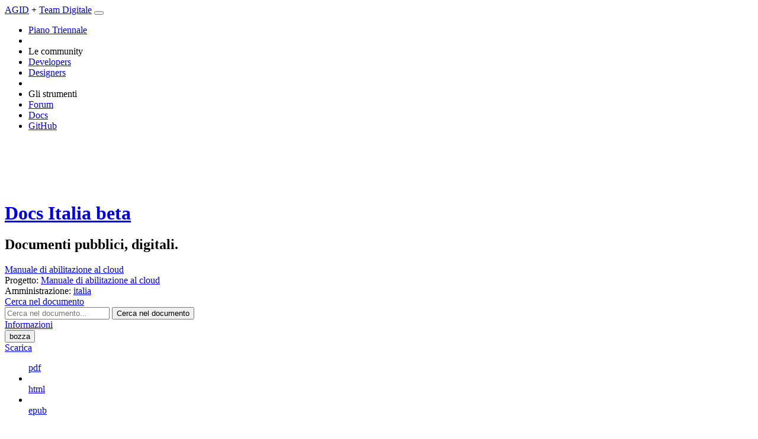

--- FILE ---
content_type: text/css
request_url: https://docs.italia.it/media/static/css/readthedocs-doc-embed.css
body_size: 1852
content:
/* Left for CSS overrides we need to make in the future */

/* Fix badge on RTD Theme */

/* Please keep RTD badge displayed on your site */
.rst-versions.rst-badge {
    display: block;

    bottom: 50px;

    /* Workaround for mkdocs which set a specific height for this element */
    height: auto;
}

.rst-other-versions {
    text-align: left;
}

.rst-other-versions a {
    border: 0;
}

.rst-other-versions dl {
    margin: 0;
}


/* Fix RTD theme bottom margin */
.rst-content .line-block {
    margin-bottom: 24px
}

/* Fix for nav bottom padding with flyout */
nav.wy-nav-side {
    padding-bottom: 3em;
}

/* bookmark icon */
.bookmark-added-msg {display: none;}
.bookmark-active {display: none;}
.bookmark-inactive {display: none;}


/* Read the Docs promotional block, only applicable to RTD.org

To support sphinx_rtd_theme, a `wy-menu` element is added. Other themes are
targeted using the theme identifier and use custom elements instead of a CSS
framework html structure.

*/

div.ethical-sidebar,
div.ethical-footer {
    display: block !important;
}
.ethical-sidebar,
.ethical-footer {
    padding: 0.5em;
    margin: 1em 0;
}
.ethical-sidebar img,
.ethical-footer img {
    width: 120px;
    height: 90px;
    display: inline-block;
}
.ethical-sidebar .ethical-callout,
.ethical-footer .ethical-callout {
    padding-top: 1em;
    clear: both;
}
.ethical-sidebar .ethical-pixel,
.ethical-footer .ethical-pixel,
.ethical-fixedfooter .ethical-pixel {
    display: none !important;
}
.ethical-sidebar .ethical-text,
.ethical-footer .ethical-text {
    margin-top: 1em;
}
.ethical-sidebar .ethical-image-link,
.ethical-footer .ethical-image-link {
    border: 0;
}

.ethical-sidebar,
.ethical-footer {
    background-color: #eee;
    border: 1px solid #ccc;
    border-radius: 5px;
    color: #0a0a0a;
    font-size: 14px;
    line-height: 20px;
}

/* Techstack badging */
.ethical-sidebar ul {
    margin: 0 !important;
    padding-left: 0;
    list-style: none;
}
.ethical-sidebar ul li {
    display: inline-block;
    background-color: lightskyblue;
    color: black;
    padding: 0.25em 0.4em;
    font-size: 75%;
    font-weight: 700;
    margin: 0.25em;
    border-radius: 0.25rem;
    text-align: center;
    vertical-align: baseline;
    white-space: nowrap;
    line-height: 1.41;
}
.ethical-sidebar ul li:not(:last-child) {
    margin-right: .25rem;
}

.ethical-sidebar a,
.ethical-sidebar a:visited,
.ethical-sidebar a:hover,
.ethical-sidebar a:active,
.ethical-footer a,
.ethical-footer a:visited,
.ethical-footer a:hover,
.ethical-footer a:active {
    color: #0a0a0a;
    text-decoration: none !important;
    border-bottom: 0 !important;
}

.ethical-callout a {
    color: #707070 !important;
    text-decoration: none !important;
}

/* Sidebar promotions */
.ethical-sidebar {
    text-align: center;
}

/* Footer promotions */
.ethical-footer {
    text-align: left;

    font-size: 14px;
    line-height: 20px;
}
.ethical-footer img {
    float: right;
    margin-left: 25px;
}
.ethical-footer .ethical-callout {
    text-align: center;
}
.ethical-footer small {
    font-size: 10px;
}

/* Fixed footer promotions */
.ethical-fixedfooter {
    box-sizing: border-box;
    position: fixed;
    bottom: 0;
    left: 0;
    z-index: 100;
    background-color: #eee;
    border-top: 1px solid #bfbfbf;
    font-size: 12px;
    line-height: 1.5;
    padding: 0.5em 1.5em;
    text-align: center;
    color: #404040;
    width: 100%;    /* Fallback for Opera Mini */
    width: 100vw;
}
@media (min-width: 769px) {
    /* Improve viewing on non-mobile */
    .ethical-fixedfooter {
        font-size: 13px;
        padding: 1em 1.5em;
    }
}
.ethical-fixedfooter .ethical-text:before {
    margin-right: 4px;
    padding: 2px 6px;
    border-radius: 3px;
    background-color: #4caf50;
    color: #fff;
    content: "Sponsored";
}
.ethical-fixedfooter .ethical-callout {
    color: #999;
    padding-left: 6px;
    white-space: nowrap;
}
.ethical-fixedfooter a,
.ethical-fixedfooter a:hover,
.ethical-fixedfooter a:active,
.ethical-fixedfooter a:visited {
    color: #404040;
    text-decoration: none;
}
.ethical-fixedfooter .ethical-close {
    position: absolute;
    top: 0;
    right: 5px;
    font-size: 20px;
    line-height: 20px;
}

/* RTD Theme specific customizations */
.wy-nav-side .ethical-rtd {
    /* RTD theme doesn't correctly set the sidebar width */
    width: 300px;
    padding: 0 1em;
}
.ethical-rtd .ethical-sidebar {
    /* RTD theme doesn't set sidebar text color */
    color: #b3b3b3;

    font-size: 14px;
    line-height: 20px;
}

@media (min-width: 769px) {
    /* Make sure the fixed footer ad is under the RTD theme version selector */
    .wy-body-for-nav .ethical-fixedfooter {
        padding-left: 300px;
    }
}

/* Alabaster specific customizations */
.ethical-alabaster a.ethical-image-link {
    /* Alabaster adds a border even to image links on hover */
    border: 0 !important;
}
.ethical-alabaster hr {
    /* Alabaster needs some extra spacing before the footer ad */
    margin-top: 2em;
}
.ethical-alabaster::before {
    /* Alabaster's search box above the ad is floating */
    clear: both;
    content: '';
    display: table;
    margin-top: 3em;
}

/* Dark theme */
.ethical-dark-theme .ethical-sidebar {
    background-color: #4e4b4b;
    border: 1px solid #a0a0a0;
    color: #c2c2c2 !important;
}
.ethical-dark-theme a,
.ethical-dark-theme a:visited {
    color: #e6e6e6 !important;
    border-bottom: 0 !important;
}
.ethical-dark-theme .ethical-callout a {
    color: #b3b3b3 !important;
}


/* Ad block nag */
.keep-us-sustainable {
    padding: .5em;
    margin: 1em 0;
    text-align: center;
    border: 1px dotted #8ECC4C;
}
.keep-us-sustainable a,
.keep-us-sustainable a:hover,
.keep-us-sustainable a:visited {
    text-decoration: none;
}
/* Read the Docs theme specific fixes */
.wy-body-for-nav .keep-us-sustainable {
    margin: 1em 2em 1em 1em;
    color: #b3b3b3;
}
.wy-body-for-nav .keep-us-sustainable a {
    color: #efefef;
    font-size: 14px;
    line-height: 20px;
}

/* Margin between the search results */
.rtd_search_hits_spacing {
    margin: 10px 0;
}
